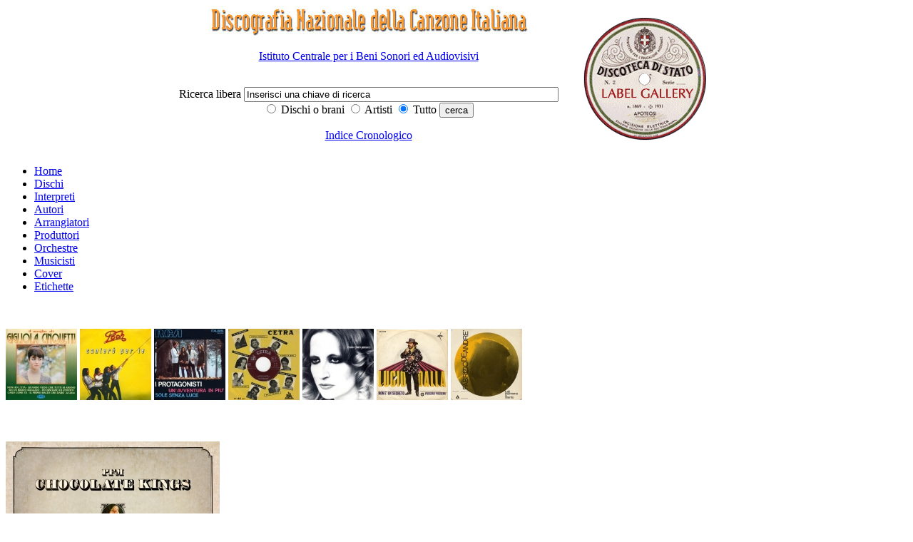

--- FILE ---
content_type: text/html; charset=iso-8859-1
request_url: http://discografia.dds.it/scheda_titolo.php?idt=1211
body_size: 14965
content:
<!DOCTYPE html PUBLIC "-//W3C//DTD XHTML 1.0 Transitional//EN" "http://www.w3.org/TR/xhtml1/DTD/xhtml1-transitional.dtd">
<html xmlns="http://www.w3.org/1999/xhtml">
<head>
<meta http-equiv="Content-Type" content="text/html; charset=iso-8859-1" />

</script>
<meta name="description" content="Il progetto di una Discografia Nazionale della Canzone Italiana si propone l’obiettivo di creare un archivio di dati che possa documentare la produzione discografica dei cantanti di musica leggera, a partire dall’inizio del secolo scorso fino ai nostri giorni. Non tanto dunque una discografia corrente che registri la produzione discografica contemporanea, ma soprattutto una discografia retrospettiva, che ricostruisca il percorso discografico della canzone italiana dai primi 78 giri fino alla quasi completa cessazione di pubblicazioni su vinile (avvenuta tra il 1990 e il 1991) e alla comparsa del compact disc (dal 1984 in poi)." />
<meta name="keywords" content="Discografia Nazionale della Canzone Italiana, discoteca di stato, Istituto centrale per i beni sonori ed audiovisivi, Eraclito" />
<meta name="author" content="Istituto centrale per i beni sonori ed audiovisivi" />
<meta name="generator" content="Eraclito Waibuilder, Alessio Rosi" /><title>Discografia Nazionale della canzone italiana</title>
<link href="css_folder/ac_pub.css" rel="stylesheet" type="text/css" />
<style type="text/css">
<!--
.imma_no_border {
	margin: 0px;
	padding: 0px;
}
-->
</style>
<body>

  <style type="text/css">
<!--
.headerbianco {
	background-color: #FFFFFF;
	text-align: center;
}
.allineamentoverticalecentro {
	vertical-align: middle;
	text-align: left;
}
.sinistra {
	text-align: left;
}
.alcentro {
	text-align: center;
}
.nascosto {
	display: none;
}

-->
</style>

<div  class="headerbianco">
    
    <table width="65%" border="0" align="center" cellpadding="0" cellspacing="0" summary="tabella di formattazione dell'intestazione">
      <tr>
        <td width="70%" class="allineamentoverticalecentro" >
		 <div class="alcentro"></a><span class="nascosto">|</span> <a href="/index.php"><img src="/immagini/intestazione_p.jpg" alt="Discogrefia nazionale della canzone italiana - vai alla home page" width="450" height="46" border="0"></a><br />
  <div>
    <p> <a href="http://www.icbsa.it" target="_blank" title="Vai al sito dell'ICBSA - Si aprir&agrave; una nuova pagina">Istituto Centrale per i Beni Sonori ed Audiovisivi</a></p>
  </div>
 </div>
		 <div class="alcentro"><span class="nascosto">Sviluppato su Eraclito Waibuilder: <a href="www.eraclito.it">www.erclito.it</a> </span><br />
          <form action="/_ssipub/dispach_main_search.php" method="post" name="ricercatop" id="ricercatop">
              <label for="dacercare" class="testolabel">Ricerca libera </label> 
              <input name="dacercare" type="text" class="editazione" id="dacercare" onFocus="this.value='';" value="Inserisci una chiave di ricerca" size="53" /> 
              <br />
            <label>
                  <input name="cosa" type="radio" value="titoli" checked>
            Dischi o brani</label>
              
                <label>
                  <input type="radio" name="cosa" value="artisti">
                  Artisti</label>
				  <label>
                  <input name="cosa" type="radio" value="tutto" checked="checked">
                  Tutto</label>
               
              
              <input type="submit" name="cerca" value="cerca" class="bottone" />
              <br />
            <p><a href="indice_cronologico.php">Indice Cronologico</a></p>
          </form>
		  </div>
		  
	    </td>
        <td class="allineamentoverticalecentro"> 
          <div class="sinistra"><a href="../indice_etichette.php"><img src="./immagini/etichette200px_2.gif" alt="Label gallery" width="198" height="198" border="0"></a>		  </div>
	    </td>
      </tr>
    </table>
    
  </div>

  <div id="menuorizzontale">
<ul>
<li><a href="index.php">Home</a></li>
<li><a href="indice_titoli.php" title="Indice dei dischi">Dischi</a>
<li><a href="indice_artisti.php?tipo_artista=interprete" title="Indice degli interpreti">Interpreti</a></li>
<li><a href="indice_artisti.php?tipo_artista=autore" title="Indice degli autori">Autori</a></li>
<li><a href="indice_artisti.php?tipo_artista=arrangiatore" title="Indice degli arrangiatori">Arrangiatori</a></li>
<li><a href="indice_artisti.php?tipo_artista=produttore" title="Indice dei produttori">Produttori</a></li>
<li><a href="indice_artisti.php?tipo_artista=orchestra" title="Indice delle orchestre">Orchestre</a></li>
<li><a href="indice_artisti.php?tipo_artista=musicista" title="Indice dei musicisti">Musicisti</a></li>
<li><a href="cover.php" title="Indice delle cover e degli esecutori originali">Cover</a> </li>
<li><a href="etichette.php" title="Indice delle etichette">Etichette</a> </li>
</ul>

</div>

  <div class="bannercontent">
<p>
<br />
  <table width="100%" border="0" cellspacing="0" cellpadding="0" summary="Tabella di formattazione dell'intestazione" align="center">
  <tr>
    <td>        <a href="scheda_titolo.php?idt=7669"  class="immamargin0"><img src="/immagini/labelgallery/ico_cinqurttiilmegliocd1w.jpg" alt="Clicca per visualizzare IL MEGLIO DI GIGLIOLA CINQUETTI" border="0" /></a>
                <a href="scheda_titolo.php?idt=7319"  class="immamargin0"><img src="/immagini/labelgallery/ico_poohcanterperte1web.jpg" alt="Clicca per visualizzare CANTERÒ PER TE/STAGIONE DI VENTO" border="0" /></a>
                <a href="scheda_titolo.php?idt=10239"  class="immamargin0"><img src="/immagini/labelgallery/ico_PROTAGUnavventura1web.jpg" alt="Clicca per visualizzare UN'AVVENTURA IN PIÙ/SOLE SENZA LUCE" border="0" /></a>
                <a href="scheda_titolo.php?idt=8572"  class="immamargin0"><img src="/immagini/labelgallery/ico_buscanientevisone1web.jpg" alt="Clicca per visualizzare NIENTE VISONE/PENSA AI FATTI TUOI" border="0" /></a>
                <a href="scheda_titolo.php?idt=8515"  class="immamargin0"><img src="/immagini/labelgallery/ico_minaquasijannacci1web.jpg" alt="Clicca per visualizzare MINA QUASI JANNACCI" border="0" /></a>
                <a href="scheda_titolo.php?idt=47"  class="immamargin0"><img src="/immagini/labelgallery/ico_dallanosegreto1web.jpg" alt="Clicca per visualizzare NON È UN SEGRETO/PASSERÀ PASSERÀ" border="0" /></a>
                <a href="scheda_titolo.php?idt=2428"  class="immamargin0"><img src="/immagini/labelgallery/ico_morimmostento1web.jpg" alt="Clicca per visualizzare TUTTI MORIMMO A STENTO" border="0" /></a>
        </td>
  </tr>
</table>
</p>

</div>

  <br />
<div  class="rientro80x100"> 
  <h2><a href="display_full_imma.php?imma=./immagini/labelgallery/pfmchocking1web.jpg"><img src="/immagini/labelgallery/scheda_pfmchocking1web.jpg" alt="CHOCOLATE KINGS" border="0" class="immatitoloscheda" /></a>CHOCOLATE KINGS</h2>
  <p> 
  <ul class="elenco_scheda">
        <li class="li_elenco_scheda"><strong>Interprete</strong>: 
             Premiata Forneria Marconi  
          </li>
    	
	    <li class="li_elenco_scheda"><strong>Etichetta</strong>: NUMERO UNO </li>
    <li class="li_elenco_scheda"><strong>Catalogo</strong>: ZSLN 55684</li>
    <li class="li_elenco_scheda"><strong>Data di pubblicazione</strong>: 
      	    				
		
      	        1975 
      
    </li>

    
	
	    <!--<li class="li_elenco_scheda"><strong>Autori</strong>:  -->
              
         <!-- </li> -->
        
    <li class="li_elenco_scheda"><strong>Matrici</strong>: EKAY 28650/EKAY 28651</li>
  </ul>
  <ul class="elenco_scheda">
    <li class="li_elenco_scheda"><strong>Supporto</strong>:vinile 33 giri</li>
    <li class="li_elenco_scheda"i?><strong>Tipo audio</strong>: Stereo</li>
    <li class="li_elenco_scheda"><strong>Dimensioni</strong>: 30&nbsp;cm.</li>
    <li class="li_elenco_scheda"><strong>Facciate</strong>: 2</li>
  </ul>
  <ul class="elenco_scheda">
    <li class="li_elenco_scheda"><strong>Note</strong>: Contiene un inserto fotografico / Progetto di copertina di Gianni Sassi e Ezio Colombo (Al.sa - Milano) - Fotografia di Fabio Simion / Registrato presso gli Studi Ricordi di Milano da Gaetano Ria, Giugno-Luglio 1975 / Distribuito dalla RCA - Roma / Formazione: Franz Di Cioccio, Patrick Djivas, Franco Mussida, Mauro Pagani, Flavio Premoli, Bernardo Lanzetti</li>
    <li><span class="titoloscheda"> </span></li>
  </ul>
  <p><a href="javascript:history.back();">Torna indietro</a><br />
</p>
  <table width="100%" border="0" cellspacing="0" cellpadding="0">
    <tr valign="top"> 
      <td width="50%">
<h3>Brani</h3>
			

          <strong>Lato A</strong>
	    <ul class="elencobrani">
		
		  		    <li>
			FROM UNDER						<br />
 
			 <strong>Autori: </strong>Marva Jan Marrow, Franco Mussida, Mauro Pagani, Flavio Premoli			</li>
		    		    <li>
			HARLEQUIN						<br />
 
			 <strong>Autori: </strong>Franco Mussida, Mauro Pagani			</li>
		    		    <li>
			CHOCOLATE KINGS						<br />
 
			 <strong>Autori: </strong>Marva Jan Marrow, Franco Mussida, Mauro Pagani			</li>
		    </ul>

                      <strong>Lato B</strong>
          <ul class="elencobrani">
                    
                          <li>
			  OUT OF THE ROUNDABOUT						  
			   <br />

			 <strong>Autori: </strong>Franco Mussida, Mauro Pagani			  </li>
                            <li>
			  PAPER CHARMS						  
			   <br />

			 <strong>Autori: </strong>Franco Mussida, Mauro Pagani			  </li>
                        </ul>
          		  
		  
		  		  
		  


		  		  







		  
		  
		  
		  
		  
		  
		  
		  
		  </td>
      <td width="50%" class="paddingsx"> 
    
	    	      <h3>ProduttorE</h3>
	      <ul class="elenco_scheda">
                          <li>&nbsp;Premiata Forneria Marconi</li>
	                        <li>Claudio&nbsp;Fabi</li>
	                        <li>Franco&nbsp;Mamone</li>
	                    </ul>
	      		  
		  
		  
		  		    <h3>ArrangiatorE</h3>
		    <ul class="elenco_scheda">
                              <li>&nbsp;Premiata Forneria Marconi </li>
		        	      </ul>
		    			
			        
					
					
										  
					  
					  
					  
		              	                  <h3>EdiZIONI MusicalI</h3>
	                  <ul class="elenco_scheda">
		                  		                    <li>Numero Uno</li>
		                    	                  </ul>
		                						
						
						
			            			              <h3>MUSICISTI</h3>
		                <ul class="elenco_scheda">
                                                              <li class="li_elenco_scheda">Franz&nbsp;Di Cioccio&nbsp;<em>batteria, percussioni</em>
</li>
			                                                    <li class="li_elenco_scheda">Franz&nbsp;Di Cioccio&nbsp;<em>voci</em>
</li>
			                                                    <li class="li_elenco_scheda">Patrick&nbsp;Djivas&nbsp;<em>basso</em>
</li>
			                                                    <li class="li_elenco_scheda">Bernardo&nbsp;Lanzetti&nbsp;<em>voce</em>
</li>
			                                                    <li class="li_elenco_scheda">Franco&nbsp;Mussida&nbsp;<em>voci</em>
</li>
			                                                    <li class="li_elenco_scheda">Franco&nbsp;Mussida&nbsp;<em>chitarre</em>
</li>
			                                                    <li class="li_elenco_scheda">Mauro&nbsp;Pagani&nbsp;<em>violino</em>
</li>
			                                                    <li class="li_elenco_scheda">Mauro&nbsp;Pagani&nbsp;<em>flauti</em>
</li>
			                                                    <li class="li_elenco_scheda">Flavio&nbsp;Premoli&nbsp;<em>tastiere</em>
</li>
			                                                    <li class="li_elenco_scheda">Flavio&nbsp;Premoli&nbsp;<em>voci</em>
</li>
			                  		                </ul>
			              						  
						  
						  
						  
						  
	  </td>
    </tr>
  </table>
  
  <p><a href="display_full_imma.php?imma=./immagini/labelgallery/pfmchocking2web.jpg"><img src="/immagini/labelgallery/banner_pfmchocking2web.jpg" alt="Retro" border="0" class="imma_no_border" /></a>  <br />Retro
    </p>
  <p> 
    	<p>
    </p>
    <p class="alcentro"><a href="altre_imma_titolo.php?idt=1211" title="Visualizza altre immagini di 'CHOCOLATE KINGS'">Altre immagini</a></p>
  </div>
<br />

<style type="text/css">
<!--
.questionmouse {
	cursor: help;
}
-->
</style>
<div id="menuorizzontale_footer">
<ul>
<li><a href="index.php">Home</a></li>
<li><a href="indice_titoli.php" title="Indice dei dischi">Dischi</a>
<li><a href="indice_artisti.php?tipo_artista=interprete" title="Indice degli interpreti">Interpreti</a></li>
<li><a href="indice_artisti.php?tipo_artista=autore" title="Indice degli autori">Autori</a></li>
<li><a href="indice_artisti.php?tipo_artista=arrangiatore" title="Indice degli arrangiatori">Arrangiatori</a></li>
<li><a href="indice_artisti.php?tipo_artista=produttore" title="Indice dei produttori">Produttori</a></li>
<li><a href="indice_artisti.php?tipo_artista=orchestra" title="Indice delle orchestre">Orchestre</a></li>
<li><a href="indice_artisti.php?tipo_artista=musicista" title="Indice dei musicisti">Musicisti</a></li>
<li><a href="cover.php" title="Indice delle cover e degli esecutori originali">Cover</a> </li>
<li><a href="etichette.php" title="Indice delle etichette">Etichette</a> </li>
</ul>

</div>

<div id="footer"> 
  <p><strong>aggiornamento 2021 - DISCOGRAFIA NAZIONALE DELLA CANZONE ITALIANA</strong></p>
  
  <div> 
    <p><a href="http://www.beniculturali.it" target="_blank" title="Vai al sito del Ministero della Cultura - Si aprir&agrave; una nuova pagina">Ministero della Cultura</a> | <a href="http://www.librari.beniculturali.it/" title="Vai al sito della Direzione Generale Bibloteche e Diritto d'Autore - Si aprir&agrave; una nuova pagina" target="_blank">Direzione Generale Biblioteche e Diritto d'Autore</a> | <a href="http://www.icbsa.it" target="_blank" title="Vai al sito dell'ICBSA - Si aprir&agrave; una nuova pagina">Istituto Centrale per i Beni Sonori ed Audiovisivi</a></p>
    <p><a href="_aiuto.php" class="questionmouse">GUIDA ALLA CONSULTAZIONE</a> | <a href="_crediti.php">CREDITI</a> | <a href="_accessibile.php">ACCESSIBILIT&Agrave; </a></p>
  </div>
</div>
<script type="text/javascript">

  var _gaq = _gaq || [];
  _gaq.push(['_setAccount', 'UA-19751400-1']);
  _gaq.push(['_setDomainName', '.dds.it']);
  _gaq.push(['_trackPageview']);

  (function() {
    var ga = document.createElement('script'); ga.type = 'text/javascript'; ga.async = true;
    ga.src = ('https:' == document.location.protocol ? 'https://ssl' : 'http://www') + '.google-analytics.com/ga.js';
    var s = document.getElementsByTagName('script')[0]; s.parentNode.insertBefore(ga, s);
  })();

</script>



</body>
</html>
